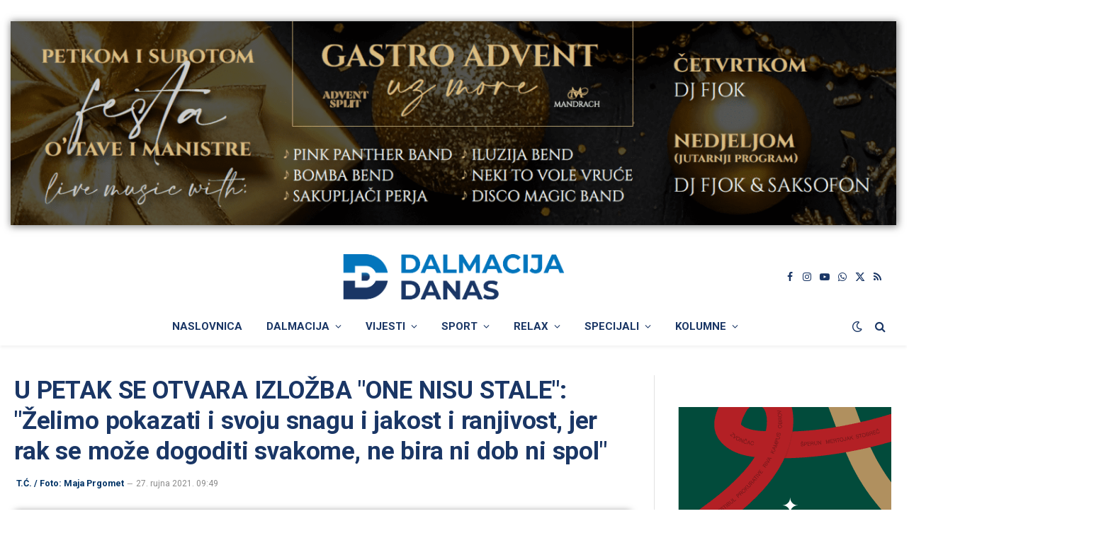

--- FILE ---
content_type: text/html; charset=utf-8
request_url: https://www.google.com/recaptcha/api2/aframe
body_size: 266
content:
<!DOCTYPE HTML><html><head><meta http-equiv="content-type" content="text/html; charset=UTF-8"></head><body><script nonce="dgfJTe-XUvM6kwMaPcSgwg">/** Anti-fraud and anti-abuse applications only. See google.com/recaptcha */ try{var clients={'sodar':'https://pagead2.googlesyndication.com/pagead/sodar?'};window.addEventListener("message",function(a){try{if(a.source===window.parent){var b=JSON.parse(a.data);var c=clients[b['id']];if(c){var d=document.createElement('img');d.src=c+b['params']+'&rc='+(localStorage.getItem("rc::a")?sessionStorage.getItem("rc::b"):"");window.document.body.appendChild(d);sessionStorage.setItem("rc::e",parseInt(sessionStorage.getItem("rc::e")||0)+1);localStorage.setItem("rc::h",'1766131430275');}}}catch(b){}});window.parent.postMessage("_grecaptcha_ready", "*");}catch(b){}</script></body></html>

--- FILE ---
content_type: application/javascript; charset=utf-8
request_url: https://fundingchoicesmessages.google.com/f/AGSKWxVk3EK9TZ3t08aSLr5CRpm9eRGd-vdbGteLoN0mqxQY_xbKYOSV0oqc5qNk-LnEf5BVP1aeHUYvwrrqX2OstNJWt9Owry4-1NmXm7TszKMuouUeU3w5Hyg9b1lUWgzLhVZlwZ-mNdZgAwzziI_d6v2RzYbou2qsgrzdMVd59Kgx54XbkxerJvfdqJSB/_728px)/comment-ad.?adtarget=/adrefresh--page-peel/
body_size: -1291
content:
window['2af6094f-cd06-4cbb-805a-69fe678e3332'] = true;